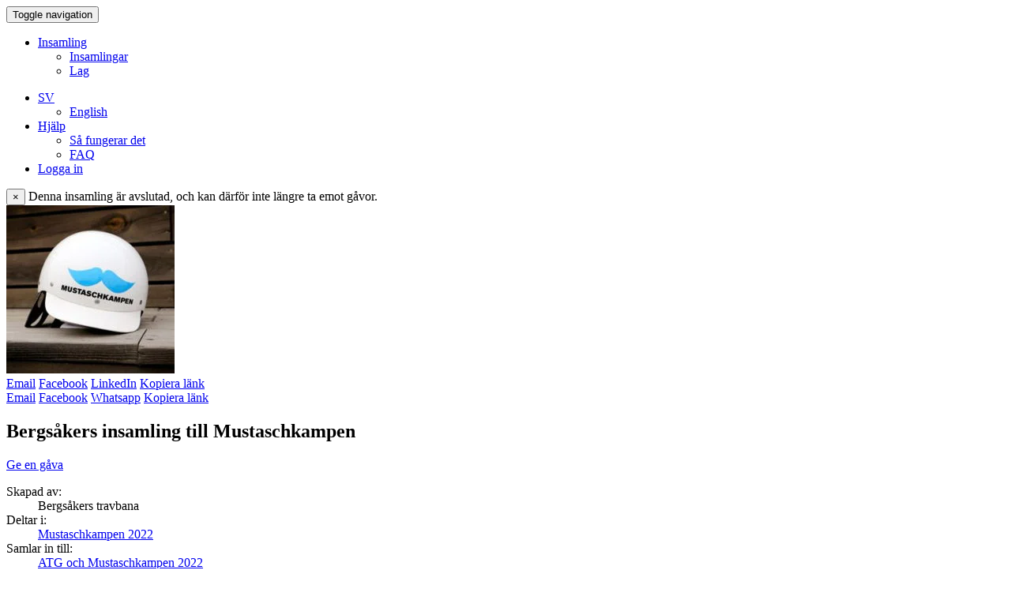

--- FILE ---
content_type: text/html; charset=utf-8
request_url: https://insamling.prostatacancerforbundet.se/fundraisers/bergsakers-2022
body_size: 5877
content:
<!DOCTYPE html>
<html lang="sv">
  <head>
    <meta charset="utf-8">

<meta http-equiv="x-ua-compatible" content="ie=edge">
<meta name="viewport" content="width=device-width initial-scale=1 shrink-to-fit=no">

<meta name="action-cable-url" content="/ws" />
<meta name="robots" content="noindex" />
<title>Bergsåkers insamling till Mustaschkampen | Starta en insamling till förmån för Prostatacancerförbundet</title>

<style> html{display:none;} </style>
<script>
  if (self == top) {
    document.documentElement.style.display = 'block';
  } else {
    top.location = self.location;
  }
</script>

<script>
  var I18n = {};
  I18n.default_locale = "sv";
  I18n.locale = "sv";
</script>



<link rel="stylesheet" href="https://cdn.ybn-assets.com/assets/application-86f2b1586277c0fe9390357febd711289443c99184ebf62758f7b1b0bf3b9530.css" media="all" />
<link rel="stylesheet" href="https://cdn.ybn-assets.com/assets/themes/prostatacancerforbundet-087bb46f0e1748097057a82cc502d6a105b4ba4e5a36ebebd345829737f3b239.css" media="all" />
<link rel="icon" type="image/x-icon" href="https://cdn.ybn-assets.com/assets/themes/prostatacancerforbundet-favicon-016a66b9998ad41225089f7d2967cbc03431726ec4a987613b242d817af4b491.ico" />
<meta name="csrf-param" content="authenticity_token" />
<meta name="csrf-token" content="Ix0sF3wpcJpulNYIKcxdAEB9dsRiobIhvlbCG3NrwuZ5rz5hODoX5wm8_cFSpi6ySyh6y1_pe6Qrtk6J-IdQrA" />
<link rel="canonical" href="https://insamling.prostatacancerforbundet.se/fundraisers/bergsakers-2022" hreflang="sv">

<link rel="alternate" href="https://insamling.prostatacancerforbundet.se/en/fundraisers/bergsakers-2022" hreflang="en">


<meta name="description" content="Prostatacancer är Sveriges vanligaste cancerform och under november månad är Bergsåkers travbana med i Mustaschkampen för att ta kampen och samla in pengar till forskning och en bättre prostatacanc..." />

<meta property="og:title" content="Bergsåkers insamling till Mustaschkampen" />
<meta property="og:site_name" content="Starta en insamling till förmån för Prostatacancerförbundet" />
<meta property="og:url" content="https://insamling.prostatacancerforbundet.se/fundraisers/bergsakers-2022" />
<meta property="og:description" content="Prostatacancer är Sveriges vanligaste cancerform och under november månad är Bergsåkers travbana med i Mustaschkampen för att ta kampen och samla in pengar till forskning och en bättre prostatacanc..." />
<meta property="og:type" content="article" />

<meta name="twitter:card" content="summary" />

<meta name="twitter:title" content="Bergsåkers insamling till Mustaschkampen" />
<meta name="twitter:description" content="Prostatacancer är Sveriges vanligaste cancerform och under november månad är Bergsåkers travbana med i Mustaschkampen för att ta kampen och samla in pengar till forskning och en bättre prostatacanc..." />



    <script src="https://cdn.ybn-assets.com/packs/js/runtime-d24fa7796f6f8d5d45ed.js" defer="defer"></script>
<script src="https://cdn.ybn-assets.com/packs/js/4155-6e4222304d9fe192c56c.js" defer="defer"></script>
<script src="https://cdn.ybn-assets.com/packs/js/9850-cf8bd3bfc5912caec6f3.js" defer="defer"></script>
<script src="https://cdn.ybn-assets.com/packs/js/shared-6a0a77b28eb2725deab0.js" defer="defer"></script>
      
      
      
  </head>
  <body class="fundraisers fundraisers-show"
    data-consent-manager="default_notice">
    <a id="top"></a>
    
    <header>
  <nav class="navbar navbar-default navbar-fixed-top ybn-global-navbar">
    <div class="container">
      <div class="navbar-header">
        <button type="button"
          class="navbar-toggle collapsed"
          data-toggle="collapse"
          data-target="#js-top-nav"
          aria-expanded="false">
          <span class="sr-only">Toggle navigation</span>
          <span class="icon-bar"></span>
          <span class="icon-bar"></span>
          <span class="icon-bar"></span>
        </button>
          <span class="navbar-brand">
            <a class="navbar-logo" href="/"></a>
          </span>
      </div>
      <div class="collapse navbar-collapse" id="js-top-nav">
          <ul class="nav navbar-nav">
              <li class="dropdown">
                <a href="#" class="dropdown-toggle" data-toggle="dropdown"
                  data-hover="dropdown"
                  role="button" aria-expanded="false"
                  >Insamling <span class="caret"></span></a>
                <ul class="dropdown-menu" role="menu">
                  <li><a href="/fundraisers">Insamlingar</a></li>
                  <li><a href="/teams">Lag</a></li>
                </ul>
              </li>
          </ul>
        <ul class="nav navbar-nav navbar-right">
          <li class="dropdown">
            <a href="#"
              class="dropdown-toggle"
              type="button"
              data-toggle="dropdown"
              data-hover="dropdown"
              role="button"
              aria-expanded="false">
              <i class="fas fa-globe"></i><span class="fa5-text">SV</span>
              <span class="caret"></span>
            </a>

            <ul class="dropdown-menu" role="menu">
                <li><a href="https://insamling.prostatacancerforbundet.se/en/fundraisers/bergsakers-2022">English</a></li>
            </ul>
          </li>
            <li class="dropdown">
              <a href="#"
                class="dropdown-toggle"
                type="button"
                data-toggle="dropdown"
                data-hover="dropdown"
                role="button"
                aria-expanded="false">
                <i class="fas fa-life-ring"></i><span class="fa5-text">Hjälp</span>
                <span class="caret"></span>
              </a>

              <ul class="dropdown-menu" role="menu">
                <li>
                  <a href="/how-it-works">Så fungerar det</a>
                </li>
                <li>
                  <a target="_blank" rel="noopener noreferrer" href="/support">FAQ</a>
                </li>
              </ul>
            </li>
            <li><a href="/sign-in"><i class="fas fa-user"></i><span class="fa5-text">Logga in</span></a></li>

        </ul>
      </div>
    </div>
  </nav>
</header>

    
      <div id="flash">
      <div class="alert alert-info alert-dismissable" role="alert">
        <div class="container">
          <button type="button"
            class="close"
            data-dismiss="alert"
            aria-label="Close"><span aria-hidden="true">&times;</span></button>
          Denna insamling är avslutad, och kan därför inte längre ta emot gåvor. 
        </div>
      </div>
  </div>
      
<div class="ybn-cover"></div>
    <main class="primary-content">
      <div class="container ybn-content-area">
          <section class="container ybn-landing">
  <div class="row">
    <div class="col-sm-3 col-xs-4 ybn-col-tn-12">
      <div class="ybn-avatar-container">
        
        
        <img class="img-full-width ybn-owner-image" src="https://images.yourbetternow.org/77a61095-3e50-4f5f-8246-c9fd3688e381/-/scale_crop/213x213/center/" />
        

        
      </div>
      <div class="ybn-col-tn-show">
        <div class="btn-group btn-group-sm btn-group-justified ybn-social-buttons hidden-xs hidden-sm" role="group">
  <a class="btn btn-default envelope-hover" target="_blank" href="mailto:?body=https%3A%2F%2Finsamling.prostatacancerforbundet.se%2Ffundraisers%2Fbergsakers-2022&amp;subject=Bergs%C3%A5kers%20insamling%20till%20Mustaschkampen"><i class="fas fa-envelope"></i><span class="fa5-text"><span class="hidden-xs">Email</span></span></a> <a class="btn btn-default facebook-hover" target="_blank" rel="noopener noreferrer" href="https://www.facebook.com/sharer/sharer.php?u=https%3A%2F%2Finsamling.prostatacancerforbundet.se%2Ffundraisers%2Fbergsakers-2022"><i class="fab fa-facebook"></i><span class="fa5-text"><span class="hidden-xs">Facebook</span></span></a> <a class="btn btn-default linkedin-hover" target="_blank" rel="noopener noreferrer" href="https://www.linkedin.com/shareArticle?mini=true&amp;url=https%3A%2F%2Finsamling.prostatacancerforbundet.se%2Ffundraisers%2Fbergsakers-2022&amp;title=Bergs%C3%A5kers+insamling+till+Mustaschkampen"><i class="fab fa-linkedin"></i><span class="fa5-text"><span class="hidden-xs">LinkedIn</span></span></a> <a class="btn btn-default d-none link-hover" data-controller="copyable-link" data-action="click-&gt;copyable-link#copy" data-copyable-link-hidden-class="d-none" href="https://insamling.prostatacancerforbundet.se/fundraisers/bergsakers-2022"><i class="fas fa-link"></i><span class="fa5-text"><span class="hidden-xs">Kopiera länk</span></span></a>
</div>
<div class="btn-group btn-group-sm btn-group-justified ybn-social-buttons hidden-md hidden-lg" role="group">
  <a class="btn btn-default envelope-hover" target="_blank" href="mailto:?body=https%3A%2F%2Finsamling.prostatacancerforbundet.se%2Ffundraisers%2Fbergsakers-2022&amp;subject=Bergs%C3%A5kers%20insamling%20till%20Mustaschkampen"><i class="fas fa-envelope"></i><span class="fa5-text"><span class="hidden-xs">Email</span></span></a> <a class="btn btn-default facebook-hover" target="_blank" rel="noopener noreferrer" href="https://www.facebook.com/sharer/sharer.php?u=https%3A%2F%2Finsamling.prostatacancerforbundet.se%2Ffundraisers%2Fbergsakers-2022"><i class="fab fa-facebook"></i><span class="fa5-text"><span class="hidden-xs">Facebook</span></span></a> <a class="btn btn-default whatsapp-hover" target="_blank" rel="noopener noreferrer" href="whatsapp://send?text=Bergs%C3%A5kers+insamling+till+Mustaschkampen+https%3A%2F%2Finsamling.prostatacancerforbundet.se%2Ffundraisers%2Fbergsakers-2022"><i class="fab fa-whatsapp"></i><span class="fa5-text"><span class="hidden-xs"><span class="translation_missing" title="translation missing: sv.application.sharebar.share_buttons.whatsapp">Whatsapp</span></span></span></a> <a class="btn btn-default d-none link-hover" data-controller="copyable-link" data-action="click-&gt;copyable-link#copy" data-copyable-link-hidden-class="d-none" href="https://insamling.prostatacancerforbundet.se/fundraisers/bergsakers-2022"><i class="fas fa-link"></i><span class="fa5-text"><span class="hidden-xs">Kopiera länk</span></span></a>
</div>

        <h1>Bergsåkers insamling till Mustaschkampen</h1>
        <a class="btn btn-primary btn-lg btn-block ybn-donate-btn" title="Kan inte ta emot gåvor" data-placement="top" data-content="Denna insamling kan för närvarande inte ta emot bidrag." tabindex="0" role="button" data-toggle="popover" data-trigger="focus" href="#">Ge en gåva</a>
        

        

        
      </div>
      <dl>
        

        <dt>Skapad av:</dt>
        <dd>Bergsåkers travbana</dd>

        

        

        
        <dt>Deltar i:</dt>
        <dd><a href="/events/mustaschkampen-2022">Mustaschkampen 2022</a></dd>
        

        
        <dt>Samlar in till:</dt>
        <dd><a href="/projects/atg-2022">ATG och Mustaschkampen 2022</a></dd>
        
      </dl>
    </div>

    <div class="col-sm-6 col-xs-8 ybn-col-tn-12">
      <div class="ybn-col-tn-hide">
        <h1>Bergsåkers insamling till Mustaschkampen</h1>
        <div class="btn-group btn-group-sm btn-group-justified ybn-social-buttons hidden-xs hidden-sm" role="group">
  <a class="btn btn-default envelope-hover" target="_blank" href="mailto:?body=https%3A%2F%2Finsamling.prostatacancerforbundet.se%2Ffundraisers%2Fbergsakers-2022&amp;subject=Bergs%C3%A5kers%20insamling%20till%20Mustaschkampen"><i class="fas fa-envelope"></i><span class="fa5-text"><span class="hidden-xs">Email</span></span></a> <a class="btn btn-default facebook-hover" target="_blank" rel="noopener noreferrer" href="https://www.facebook.com/sharer/sharer.php?u=https%3A%2F%2Finsamling.prostatacancerforbundet.se%2Ffundraisers%2Fbergsakers-2022"><i class="fab fa-facebook"></i><span class="fa5-text"><span class="hidden-xs">Facebook</span></span></a> <a class="btn btn-default linkedin-hover" target="_blank" rel="noopener noreferrer" href="https://www.linkedin.com/shareArticle?mini=true&amp;url=https%3A%2F%2Finsamling.prostatacancerforbundet.se%2Ffundraisers%2Fbergsakers-2022&amp;title=Bergs%C3%A5kers+insamling+till+Mustaschkampen"><i class="fab fa-linkedin"></i><span class="fa5-text"><span class="hidden-xs">LinkedIn</span></span></a> <a class="btn btn-default d-none link-hover" data-controller="copyable-link" data-action="click-&gt;copyable-link#copy" data-copyable-link-hidden-class="d-none" href="https://insamling.prostatacancerforbundet.se/fundraisers/bergsakers-2022"><i class="fas fa-link"></i><span class="fa5-text"><span class="hidden-xs">Kopiera länk</span></span></a>
</div>
<div class="btn-group btn-group-sm btn-group-justified ybn-social-buttons hidden-md hidden-lg" role="group">
  <a class="btn btn-default envelope-hover" target="_blank" href="mailto:?body=https%3A%2F%2Finsamling.prostatacancerforbundet.se%2Ffundraisers%2Fbergsakers-2022&amp;subject=Bergs%C3%A5kers%20insamling%20till%20Mustaschkampen"><i class="fas fa-envelope"></i><span class="fa5-text"><span class="hidden-xs">Email</span></span></a> <a class="btn btn-default facebook-hover" target="_blank" rel="noopener noreferrer" href="https://www.facebook.com/sharer/sharer.php?u=https%3A%2F%2Finsamling.prostatacancerforbundet.se%2Ffundraisers%2Fbergsakers-2022"><i class="fab fa-facebook"></i><span class="fa5-text"><span class="hidden-xs">Facebook</span></span></a> <a class="btn btn-default whatsapp-hover" target="_blank" rel="noopener noreferrer" href="whatsapp://send?text=Bergs%C3%A5kers+insamling+till+Mustaschkampen+https%3A%2F%2Finsamling.prostatacancerforbundet.se%2Ffundraisers%2Fbergsakers-2022"><i class="fab fa-whatsapp"></i><span class="fa5-text"><span class="hidden-xs"><span class="translation_missing" title="translation missing: sv.application.sharebar.share_buttons.whatsapp">Whatsapp</span></span></span></a> <a class="btn btn-default d-none link-hover" data-controller="copyable-link" data-action="click-&gt;copyable-link#copy" data-copyable-link-hidden-class="d-none" href="https://insamling.prostatacancerforbundet.se/fundraisers/bergsakers-2022"><i class="fas fa-link"></i><span class="fa5-text"><span class="hidden-xs">Kopiera länk</span></span></a>
</div>

      </div>
      <div class="ybn-ugc-description">
        <div class="with-readmore" data-read-more-string="Läs mer" data-show-lines="16">Prostatacancer är Sveriges vanligaste cancerform och under november månad är Bergsåkers travbana med i Mustaschkampen för att ta kampen och samla in pengar till forskning och en bättre prostatacancervård. Insamlingen sker tillsammans med landets övriga travbanor och deras travskolor och målsättningen är att få hela trav-Sverige att sluta upp och gemensamt tackla cancern. Lämna gärna ett bidrag här!</div>
        
      </div>
    </div>

    <div class="col-sm-3 col-xs-12">
      <a class="btn btn-primary btn-lg btn-block ybn-donate-btn" title="Kan inte ta emot gåvor" data-placement="top" data-content="Denna insamling kan för närvarande inte ta emot bidrag." tabindex="0" role="button" data-toggle="popover" data-trigger="focus" href="#">Ge en gåva</a>

      

      

      

      <div id="js-stats-panel">
        

        
          <div class="donut-chart donut-size" data-percentage="14">
  <div class="donut-wrapper">
    <span class="donut-label">
      <span class="donut-stat"><span id="js-amount-collected">14 436 kr</span></span><br>
      <span class="donut-label-secondary"><span id="js-percent-progress">14</span>%</span>
    </span>
    <div class="donut">
      <div class="donut-left-side donut-half-circle"></div>
      <div class="donut-right-side donut-half-circle"></div>
    </div>
    <div class="donut-shadow"></div>
  </div>
</div>


          <div class="text-center">
            <div class="sidebar-goal">
              Mål: <span id="js-goal-amount">100 000 kr</span>
            </div>
            
            <div class="remaining-days">
              <span id="js-days-left">0</span> Dagar kvar
            </div>
            
          </div>
        

        

        

      </div>
    </div>
  </div>
</section>

<div id="js-activity-wrapper">
  <section class="container ybn-recent-activity">
  <div class="row">
    <div class="col-md-12">
      <header>
        <h2 class="ybn-section-header">Senaste aktivitet</h2>
      </header>
    </div>
  </div>
  
  
    <div class="row">
      <div class="col-md-12">
        <ul class="activity-stream">
          <li class="activity-stream-inverted" id="yZwUaX7M">
  <div class="activity-stream-badge donation">
    <i class="fas fa-credit-card"></i>
  </div>
  <div class="activity-stream-panel">
    <div class="activity-stream-heading">
      <img alt="Hans-Olof Löfdahl" width="23" height="23" src="https://images.yourbetternow.org/06868e5a-50a6-4761-af84-930953eb9571/-/resize/23x23/" />
<strong>Hans-Olof Löfdahl</strong>
gav
<strong>

  100 kr


</strong>

    </div>
    <div class="activity-stream-body">
      


<p></p>
<div class="js-ybn-ty-msg">
  

  

  
</div>



    </div>
    <div class="activity-stream-actions">
      
      
    </div>
  </div>
</li>
<li class="" id="AMVUPGRp">
  <div class="activity-stream-badge donation">
    <i class="fas fa-credit-card"></i>
  </div>
  <div class="activity-stream-panel">
    <div class="activity-stream-heading">
      <img alt="Linda Frisell" width="23" height="23" src="https://images.yourbetternow.org/06868e5a-50a6-4761-af84-930953eb9571/-/resize/23x23/" />
<strong>Linda Frisell</strong>
gav
<strong>

  100 kr


</strong>

    </div>
    <div class="activity-stream-body">
      


<p></p>
<div class="js-ybn-ty-msg">
  

  

  
</div>



    </div>
    <div class="activity-stream-actions">
      
      
    </div>
  </div>
</li>
<li class="activity-stream-inverted" id="zjXU4BaO">
  <div class="activity-stream-badge donation">
    <i class="fas fa-credit-card"></i>
  </div>
  <div class="activity-stream-panel">
    <div class="activity-stream-heading">
      <img alt="Jeanette Johansson" width="23" height="23" src="https://images.yourbetternow.org/06868e5a-50a6-4761-af84-930953eb9571/-/resize/23x23/" />
<strong>Jeanette Johansson</strong>
gav
<strong>

  300 kr


</strong>

    </div>
    <div class="activity-stream-body">
      


<p></p>
<div class="js-ybn-ty-msg">
  

  

  
</div>



    </div>
    <div class="activity-stream-actions">
      
      
    </div>
  </div>
</li>
<li class="" id="zmGUrgl6">
  <div class="activity-stream-badge donation">
    <i class="fas fa-credit-card"></i>
  </div>
  <div class="activity-stream-panel">
    <div class="activity-stream-heading">
      <img alt="Bergsåkerstravet" width="23" height="23" src="https://images.yourbetternow.org/06868e5a-50a6-4761-af84-930953eb9571/-/resize/23x23/" />
<strong>Bergsåkerstravet</strong>
gav
<strong>

  236 kr


</strong>

    </div>
    <div class="activity-stream-body">
      


<p>Pant </p>
<div class="js-ybn-ty-msg">
  

  

  
</div>



    </div>
    <div class="activity-stream-actions">
      
      
    </div>
  </div>
</li>
<li class="activity-stream-inverted" id="y0kU12KB">
  <div class="activity-stream-badge donation">
    <i class="fas fa-credit-card"></i>
  </div>
  <div class="activity-stream-panel">
    <div class="activity-stream-heading">
      <img alt="Cashleads Media AB" width="23" height="23" src="https://images.yourbetternow.org/06868e5a-50a6-4761-af84-930953eb9571/-/resize/23x23/" />
<strong>Cashleads Media AB</strong>
gav
<strong>

  6 000 kr


</strong>

    </div>
    <div class="activity-stream-body">
      


<p>https://Travcash.se hjälper Bergsåker i deras insamling i år. </p>
<div class="js-ybn-ty-msg">
  

  

  
</div>



    </div>
    <div class="activity-stream-actions">
      
      
    </div>
  </div>
</li>
<li class="" id="zLVUY08a">
  <div class="activity-stream-badge donation">
    <i class="fas fa-credit-card"></i>
  </div>
  <div class="activity-stream-panel">
    <div class="activity-stream-heading">
      <img alt="Ylva  Andersson " width="23" height="23" src="https://images.yourbetternow.org/06868e5a-50a6-4761-af84-930953eb9571/-/resize/23x23/" />
<strong>Ylva  Andersson </strong>
gav
<strong>

  300 kr


</strong>

    </div>
    <div class="activity-stream-body">
      


<p></p>
<div class="js-ybn-ty-msg">
  

  

  
</div>



    </div>
    <div class="activity-stream-actions">
      
      
    </div>
  </div>
</li>
<li class="activity-stream-inverted" id="q7PUkR51">
  <div class="activity-stream-badge donation">
    <i class="fas fa-credit-card"></i>
  </div>
  <div class="activity-stream-panel">
    <div class="activity-stream-heading">
      <img alt="Albin Kjellberg " width="23" height="23" src="https://images.yourbetternow.org/06868e5a-50a6-4761-af84-930953eb9571/-/resize/23x23/" />
<strong>Albin Kjellberg </strong>
gav
<strong>

  300 kr


</strong>

    </div>
    <div class="activity-stream-body">
      


<p>Travcash &lt;3 Bergsåker </p>
<div class="js-ybn-ty-msg">
  

  

  
</div>



    </div>
    <div class="activity-stream-actions">
      
      
    </div>
  </div>
</li>
<li class="" id="AlPUVRrw">
  <div class="activity-stream-badge donation">
    <i class="fas fa-credit-card"></i>
  </div>
  <div class="activity-stream-panel">
    <div class="activity-stream-heading">
      <img alt="Paulina Ekdahl" width="23" height="23" src="https://images.yourbetternow.org/06868e5a-50a6-4761-af84-930953eb9571/-/resize/23x23/" />
<strong>Paulina Ekdahl</strong>
gav
<strong>

  1 800 kr


</strong>

    </div>
    <div class="activity-stream-body">
      


<p></p>
<div class="js-ybn-ty-msg">
  

  

  
</div>



    </div>
    <div class="activity-stream-actions">
      
      
    </div>
  </div>
</li>
<li class="activity-stream-inverted" id="y3ZUg4Y5">
  <div class="activity-stream-badge donation">
    <i class="fas fa-credit-card"></i>
  </div>
  <div class="activity-stream-panel">
    <div class="activity-stream-heading">
      <img alt="Åsa Eriksson" width="23" height="23" src="https://images.yourbetternow.org/06868e5a-50a6-4761-af84-930953eb9571/-/resize/23x23/" />
<strong>Åsa Eriksson</strong>
gav
<strong>

  300 kr


</strong>

    </div>
    <div class="activity-stream-body">
      


<p></p>
<div class="js-ybn-ty-msg">
  

  

  
</div>



    </div>
    <div class="activity-stream-actions">
      
      
    </div>
  </div>
</li>
<li class="" id="q7PUk3en">
  <div class="activity-stream-badge donation">
    <i class="fas fa-credit-card"></i>
  </div>
  <div class="activity-stream-panel">
    <div class="activity-stream-heading">
      <img alt="Henrik Montin" width="23" height="23" src="https://images.yourbetternow.org/06868e5a-50a6-4761-af84-930953eb9571/-/resize/23x23/" />
<strong>Henrik Montin</strong>
gav
<strong>

  200 kr


</strong>

    </div>
    <div class="activity-stream-body">
      


<p></p>
<div class="js-ybn-ty-msg">
  

  

  
</div>



    </div>
    <div class="activity-stream-actions">
      
      
    </div>
  </div>
</li>
<li class="activity-stream-inverted" id="yWOUaWGl">
  <div class="activity-stream-badge donation">
    <i class="fas fa-credit-card"></i>
  </div>
  <div class="activity-stream-panel">
    <div class="activity-stream-heading">
      <img alt="Carina  Söderholm " width="23" height="23" src="https://images.yourbetternow.org/06868e5a-50a6-4761-af84-930953eb9571/-/resize/23x23/" />
<strong>Carina  Söderholm </strong>
gav
<strong>

  200 kr


</strong>

    </div>
    <div class="activity-stream-body">
      


<p>En självklarhet att bidra till ❤️</p>
<div class="js-ybn-ty-msg">
  

  

  
</div>



    </div>
    <div class="activity-stream-actions">
      
      
    </div>
  </div>
</li>
<li class="" id="zLVUY2O2">
  <div class="activity-stream-badge donation">
    <i class="fas fa-credit-card"></i>
  </div>
  <div class="activity-stream-panel">
    <div class="activity-stream-heading">
      <img alt="Camilla  Johansson " width="23" height="23" src="https://images.yourbetternow.org/06868e5a-50a6-4761-af84-930953eb9571/-/resize/23x23/" />
<strong>Camilla  Johansson </strong>
gav
<strong>

  200 kr


</strong>

    </div>
    <div class="activity-stream-body">
      


<p>Tillsammans kan man göra skillnad</p>
<div class="js-ybn-ty-msg">
  

  

  
</div>



    </div>
    <div class="activity-stream-actions">
      
      
    </div>
  </div>
</li>
<li class="activity-stream-inverted" id="zLVUY2J7">
  <div class="activity-stream-badge donation">
    <i class="fas fa-credit-card"></i>
  </div>
  <div class="activity-stream-panel">
    <div class="activity-stream-heading">
      <img alt="Malla Lundman" width="23" height="23" src="https://images.yourbetternow.org/06868e5a-50a6-4761-af84-930953eb9571/-/resize/23x23/" />
<strong>Malla Lundman</strong>
gav
<strong>

  100 kr


</strong>

    </div>
    <div class="activity-stream-body">
      


<p></p>
<div class="js-ybn-ty-msg">
  

  

  
</div>



    </div>
    <div class="activity-stream-actions">
      
      
    </div>
  </div>
</li>
<li class="" id="qxmUXpaX">
  <div class="activity-stream-badge donation">
    <i class="fas fa-credit-card"></i>
  </div>
  <div class="activity-stream-panel">
    <div class="activity-stream-heading">
      <img alt="Kersti Ålander" width="23" height="23" src="https://images.yourbetternow.org/06868e5a-50a6-4761-af84-930953eb9571/-/resize/23x23/" />
<strong>Kersti Ålander</strong>
gav
<strong>

  200 kr


</strong>

    </div>
    <div class="activity-stream-body">
      


<p>Heja Mustaschkampen!
Heja kampen mot cancer!
Heja fina Travskolan med personal!
Heja Bergsåkers travbana med personal!
Heja hästarna!
Allt gott!🌼</p>
<div class="js-ybn-ty-msg">
  

  

  
</div>



    </div>
    <div class="activity-stream-actions">
      
      
    </div>
  </div>
</li>
<li class="activity-stream-inverted" id="qVaUanYX">
  <div class="activity-stream-badge donation">
    <i class="fas fa-credit-card"></i>
  </div>
  <div class="activity-stream-panel">
    <div class="activity-stream-heading">
      <img alt="Jim Nordin " width="23" height="23" src="https://images.yourbetternow.org/06868e5a-50a6-4761-af84-930953eb9571/-/resize/23x23/" />
<strong>Jim Nordin </strong>
gav
<strong>

  100 kr


</strong>

    </div>
    <div class="activity-stream-body">
      


<p></p>
<div class="js-ybn-ty-msg">
  

  

  
</div>



    </div>
    <div class="activity-stream-actions">
      
      
    </div>
  </div>
</li>
<li class="" id="zO9U9Ojx">
  <div class="activity-stream-badge donation">
    <i class="fas fa-credit-card"></i>
  </div>
  <div class="activity-stream-panel">
    <div class="activity-stream-heading">
      <img alt="Christian Elf " width="23" height="23" src="https://images.yourbetternow.org/06868e5a-50a6-4761-af84-930953eb9571/-/resize/23x23/" />
<strong>Christian Elf </strong>
gav
<strong>

  100 kr


</strong>

    </div>
    <div class="activity-stream-body">
      


<p></p>
<div class="js-ybn-ty-msg">
  

  

  
</div>



    </div>
    <div class="activity-stream-actions">
      
      
    </div>
  </div>
</li>
<li class="activity-stream-inverted" id="ApaUrdnM">
  <div class="activity-stream-badge donation">
    <i class="fas fa-credit-card"></i>
  </div>
  <div class="activity-stream-panel">
    <div class="activity-stream-heading">
      <img alt="Gunbritt  Rask " width="23" height="23" src="https://images.yourbetternow.org/06868e5a-50a6-4761-af84-930953eb9571/-/resize/23x23/" />
<strong>Gunbritt  Rask </strong>
gav
<strong>

  50 kr


</strong>

    </div>
    <div class="activity-stream-body">
      


<p></p>
<div class="js-ybn-ty-msg">
  

  

  
</div>



    </div>
    <div class="activity-stream-actions">
      
      
    </div>
  </div>
</li>
<li class="" id="qxmUX51J">
  <div class="activity-stream-badge donation">
    <i class="fas fa-credit-card"></i>
  </div>
  <div class="activity-stream-panel">
    <div class="activity-stream-heading">
      <img alt="Josefine Törngren" width="23" height="23" src="https://images.yourbetternow.org/06868e5a-50a6-4761-af84-930953eb9571/-/resize/23x23/" />
<strong>Josefine Törngren</strong>
gav
<strong>

  200 kr


</strong>

    </div>
    <div class="activity-stream-body">
      


<p></p>
<div class="js-ybn-ty-msg">
  

  

  
</div>



    </div>
    <div class="activity-stream-actions">
      
      
    </div>
  </div>
</li>
<li class="activity-stream-inverted" id="y9NUwG06">
  <div class="activity-stream-badge donation">
    <i class="fas fa-credit-card"></i>
  </div>
  <div class="activity-stream-panel">
    <div class="activity-stream-heading">
      <img alt="Ewa Hertz" width="23" height="23" src="https://images.yourbetternow.org/06868e5a-50a6-4761-af84-930953eb9571/-/resize/23x23/" />
<strong>Ewa Hertz</strong>
gav
<strong>

  50 kr


</strong>

    </div>
    <div class="activity-stream-body">
      


<p></p>
<div class="js-ybn-ty-msg">
  

  

  
</div>



    </div>
    <div class="activity-stream-actions">
      
      
    </div>
  </div>
</li>
<li class="" id="qVaUanPg">
  <div class="activity-stream-badge donation">
    <i class="fas fa-credit-card"></i>
  </div>
  <div class="activity-stream-panel">
    <div class="activity-stream-heading">
      <img alt="Johan Sundberg " width="23" height="23" src="https://images.yourbetternow.org/06868e5a-50a6-4761-af84-930953eb9571/-/resize/23x23/" />
<strong>Johan Sundberg </strong>
gav
<strong>

  300 kr


</strong>

    </div>
    <div class="activity-stream-body">
      


<p></p>
<div class="js-ybn-ty-msg">
  

  

  
</div>



    </div>
    <div class="activity-stream-actions">
      
      
    </div>
  </div>
</li>
<li class="activity-stream-inverted" id="qbPUQpLx">
  <div class="activity-stream-badge donation">
    <i class="fas fa-credit-card"></i>
  </div>
  <div class="activity-stream-panel">
    <div class="activity-stream-heading">
      <img alt="Cassandra Svedlund" width="23" height="23" src="https://images.yourbetternow.org/06868e5a-50a6-4761-af84-930953eb9571/-/resize/23x23/" />
<strong>Cassandra Svedlund</strong>
gav
<strong>

  100 kr


</strong>

    </div>
    <div class="activity-stream-body">
      


<p></p>
<div class="js-ybn-ty-msg">
  

  

  
</div>



    </div>
    <div class="activity-stream-actions">
      
      
    </div>
  </div>
</li>
<li class="" id="yJnUj96Q">
  <div class="activity-stream-badge donation">
    <i class="fas fa-credit-card"></i>
  </div>
  <div class="activity-stream-panel">
    <div class="activity-stream-heading">
      <img alt="Katarina Ihrse’n " width="23" height="23" src="https://images.yourbetternow.org/06868e5a-50a6-4761-af84-930953eb9571/-/resize/23x23/" />
<strong>Katarina Ihrse’n </strong>
gav
<strong>

  150 kr


</strong>

    </div>
    <div class="activity-stream-body">
      


<p></p>
<div class="js-ybn-ty-msg">
  

  

  
</div>



    </div>
    <div class="activity-stream-actions">
      
      
    </div>
  </div>
</li>
<li class="activity-stream-inverted" id="AQYUV1VR">
  <div class="activity-stream-badge donation">
    <i class="fas fa-credit-card"></i>
  </div>
  <div class="activity-stream-panel">
    <div class="activity-stream-heading">
      <img alt="Alice  Claesson " width="23" height="23" src="https://images.yourbetternow.org/06868e5a-50a6-4761-af84-930953eb9571/-/resize/23x23/" />
<strong>Alice  Claesson </strong>
gav
<strong>

  100 kr


</strong>

    </div>
    <div class="activity-stream-body">
      


<p>Till en god gärning 🙂🙂🙂</p>
<div class="js-ybn-ty-msg">
  

  

  
</div>



    </div>
    <div class="activity-stream-actions">
      
      
    </div>
  </div>
</li>
<li class="" id="yNVUJQJ9">
  <div class="activity-stream-badge donation">
    <i class="fas fa-credit-card"></i>
  </div>
  <div class="activity-stream-panel">
    <div class="activity-stream-heading">
      <img alt="Maria  Meyer " width="23" height="23" src="https://images.yourbetternow.org/06868e5a-50a6-4761-af84-930953eb9571/-/resize/23x23/" />
<strong>Maria  Meyer </strong>
gav
<strong>

  100 kr


</strong>

    </div>
    <div class="activity-stream-body">
      


<p></p>
<div class="js-ybn-ty-msg">
  

  

  
</div>



    </div>
    <div class="activity-stream-actions">
      
      
    </div>
  </div>
</li>

        </ul>

        
        <div class="col-md-offset-4 col-md-4">
          <form class="button_to" method="get" action="/activity?last_id=516799&amp;subject=APZi7b7z" data-remote="true"><input data-disable-with="Laddar..." rel="nofollow" class="btn btn-default btn-block" id="load-more" type="submit" value="Se Mer" /></form>
        </div>
        

      </div>
    </div>
  

  
</section>


</div>

      </div>
    </main>
    <div id="js-toast"
  data-controller="toast"
  data-action="showAlert@window->toast#showAlert clearAlerts@window-toast#clearAlerts"
  ><template data-toast-target="alertTemplate"><div class="alert alert-dismissable" role="alert"><button type="button" class="close" data-action="click->toast#clearAlert" data-dismiss="alert" aria-label="Close"><span aria-hidden="true">&times;</span></button></div></template></div>
    <footer class="footer">
  <div class="charity-footer">
  <div class="container clearfix text-center">
    <p>
    Prostatacancerförbundet<br>
    Barks väg 14<br>
    170 73 SOLNA<br>
    Tel: 08 - 655 44 30<br>
    <a href="mailto:kansli@prostatacancerforbundet.se">kansli@prostatacancerforbundet.se</a>
    </p>

    <img src="https://cdn.ybn-assets.com/assets/themes/prostatacancerforbundet/90-9856cffc33abd25603d60ef0a864f14b334e8f5920951f2e70f91eeb7627a013.png" />

  </div>
</div>

  <div class="ybn-bn-footer">
    <div class="container text-center">
      <div class="row">
        <div class="col-md-12">
          <p class="text-muted">
            <a href="https://prostatacancerforbundet.se/personuppgiftspolicy-gdpr/">Personuppgiftspolicy</a> &middot;
            <a href="/cookies">Cookies</a> &middot;
            <a href="/terms">Villkor</a>
          </p>
          <p class="text-center">
            Powered by <a href="https://www.betternow.org/">BetterNow</a>
          </p>
        </div>
      </div>
      <div class="row">
        <div class="col-md-12 text-center">
          <i class="fab fa-lg fa-cc-visa"></i>
          <i class="fab fa-lg fa-cc-mastercard"></i>
        </div>
      </div>
    </div>
  </div>
</footer>

        <aside id="cookie-prompt">
  <div class="container">
    <div class="col-sm-offset-1 col-sm-5 ybn-cookie-notice">
      Denna webbplats använder cookies. Du kan välja mellan att endast acceptera cookies som är nödvändiga för webbplatsens drift eller acceptera alla cookies, inklusive marknadsföringscookies som ställts in av t.ex. YouTube etc. <a target="_blank" href="/cookies">Mer information</a>
    </div>
    <div class="col-sm-offset-1 col-sm-4 ybn-cookie-actions">
      <button type="button" id="js-essential-only" class="btn btn-default">
        Avvisa icke-nödvändiga
      </button>

      <button type="button" id="js-allow-all" class="btn btn-default">
        Godkänn alla
      </button>
    </div>
  </div>
</aside>
          <script src="https://cdn.ybn-assets.com/assets/application-a94ac7ee74baaef9554a0bb30c102a9a66426ac5450a8c08e57fa0ea9f7532b1.js"></script>






  </body>
</html>
